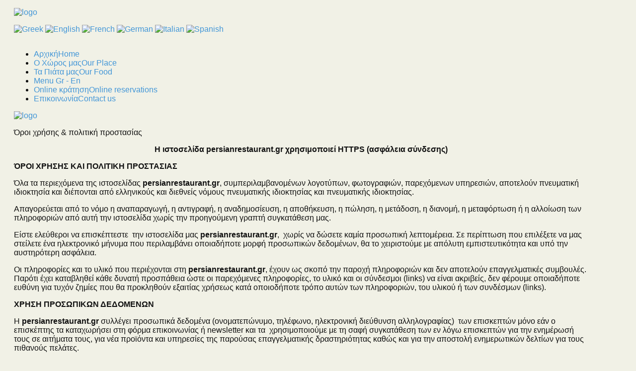

--- FILE ---
content_type: text/html; charset=utf-8
request_url: https://persianrestaurant.gr/index.php/%CF%8C%CF%81%CE%BF%CE%B9-%CF%87%CF%81%CE%AE%CF%83%CE%B7%CF%82-%CF%80%CE%BF%CE%BB%CE%B9%CF%84%CE%B9%CE%BA%CE%AE-%CF%80%CF%81%CE%BF%CF%83%CF%84%CE%B1%CF%83%CE%AF%CE%B1%CF%82
body_size: 12401
content:
<!DOCTYPE html PUBLIC "-//W3C//DTD XHTML 1.0 Transitional//EN" "http://www.w3.org/TR/xhtml1/DTD/xhtml1-transitional.dtd">
<html xmlns="http://www.w3.org/1999/xhtml" xml:lang="en-gb" lang="en-gb" >
<head>
 
<base href="https://persianrestaurant.gr/index.php/%CF%8C%CF%81%CE%BF%CE%B9-%CF%87%CF%81%CE%AE%CF%83%CE%B7%CF%82-%CF%80%CE%BF%CE%BB%CE%B9%CF%84%CE%B9%CE%BA%CE%AE-%CF%80%CF%81%CE%BF%CF%83%CF%84%CE%B1%CF%83%CE%AF%CE%B1%CF%82" />
	<meta http-equiv="content-type" content="text/html; charset=utf-8" />
	<meta name="author" content="Super User" />
	<meta name="viewport" content="width=device-width, initial-scale=1.0" />
	<meta name="generator" content="Joomla! - Open Source Content Management" />
	<title>ATHENS PERSIAN RESTAURANT PARS | ΕΣΤΙΑΤΟΡΙΟ ΠΕΡΣΙΚΗΣ ΚΟΥΖΙΝΑΣ ΣΤΟ ΧΑΛΑΝΔΡΙ | www.persianrestaurant.gr - Όροι χρήσης &amp; πολιτική προστασίας</title>
	<link href="/templates/hot_explorer/favicon.ico" rel="shortcut icon" type="image/vnd.microsoft.icon" />
	<link href="/plugins/system/maximenuckmobile/themes/default/maximenuckmobile.css" rel="stylesheet" type="text/css" />
	<link href="/modules/mod_vvisit_counter/mvc.css" rel="stylesheet" type="text/css" />
	<link href="/modules/mod_maximenuck/themes/tabs/css/maximenuck.php?monid=maximenuck127" rel="stylesheet" type="text/css" />
	<link href="/modules/mod_maximenuck/templatelayers/beez3-position1.css" rel="stylesheet" type="text/css" />
	<link href="/modules/mod_maximenuck/assets/maximenuresponsiveck.css" rel="stylesheet" type="text/css" />
	<link href="https://persianrestaurant.gr/plugins/system/fmalertcookies/assets/css/bootstrap.min.css" rel="stylesheet" type="text/css" />
	<link href="https://persianrestaurant.gr/plugins/system/fmalertcookies/assets/css/custom.css" rel="stylesheet" type="text/css" />
	<style type="text/css">
@media only screen and (max-width:640px){
    #maximenuck127 { display: none !important; }
    .mobilebarmenuck { display: block; }
	.hidemenumobileck {display: none !important;}
    body { padding-top: 40px !important; } }
#goog-gt-tt {display:none !important;}
.goog-te-banner-frame {display:none !important;}
.goog-te-menu-value:hover {text-decoration:none !important;}
body {top:0 !important;}
#google_translate_element2 {display:none!important;}

        a.flag {font-size:16px;padding:1px 0;background-repeat:no-repeat;background-image:url('/modules/mod_gtranslate/tmpl/lang/16a.png');}
        a.flag:hover {background-image:url('/modules/mod_gtranslate/tmpl/lang/16.png');}
        a.flag img {border:0;}
        a.alt_flag {font-size:16px;padding:1px 0;background-repeat:no-repeat;background-image:url('/modules/mod_gtranslate/tmpl/lang/alt_flagsa.png');}
        a.alt_flag:hover {background-image:url('/modules/mod_gtranslate/tmpl/lang/alt_flags.png');}
        a.alt_flag img {border:0;}
    div#maximenuck127.maximenufixed {
        position: fixed !important;
        left: 0 !important;
        top: 0 !important;
        right: 0 !important;
        z-index: 1000 !important;
		margin: 0 auto;
		width: 100%;
		
    }div#maximenuck127.maximenufixed ul.maximenuck {
            top: 0 !important;
        }@media screen and (max-width: 524px) {#maximenuck127 .maximenumobiletogglericonck {display: block !important;font-size: 33px !important;text-align: right !important;padding-top: 10px !important;}#maximenuck127 ul.maximenuck .maximenumobiletogglerck ~ li.maximenuck.level1 {display: none !important;}#maximenuck127 ul.maximenuck .maximenumobiletogglerck:checked ~ li.maximenuck.level1 {display: block !important;}}@media screen and (max-width: 640px) {div#maximenuck127 ul.maximenuck li.maximenuck.nomobileck, div#maximenuck127 .maxipushdownck ul.maximenuck2 li.maximenuck.nomobileck { display: none !important; }}@media screen and (min-width: 641px) {div#maximenuck127 ul.maximenuck li.maximenuck.nodesktopck, div#maximenuck127 .maxipushdownck ul.maximenuck2 li.maximenuck.nodesktopck { display: none !important; }}
	</style>
	<script type="application/json" class="joomla-script-options new">{"csrf.token":"72ca0913931eb2c360d5124babf6a6ad","system.paths":{"root":"","base":""}}</script>
	<script src="/media/jui/js/jquery.min.js?6c94b1f8682d482f044f6a913429e6e3" type="text/javascript"></script>
	<script src="/media/jui/js/jquery-noconflict.js?6c94b1f8682d482f044f6a913429e6e3" type="text/javascript"></script>
	<script src="/media/jui/js/jquery-migrate.min.js?6c94b1f8682d482f044f6a913429e6e3" type="text/javascript"></script>
	<script src="/plugins/system/accordeonmenumobileck/assets/accordeonmenumobileck.js" type="text/javascript"></script>
	<script src="/plugins/system/maximenuckmobile/assets/maximenuckmobile.js" type="text/javascript"></script>
	<script src="/media/system/js/core.js?6c94b1f8682d482f044f6a913429e6e3" type="text/javascript"></script>
	<script src="/media/jui/js/jquery.ui.core.min.js?6c94b1f8682d482f044f6a913429e6e3" type="text/javascript"></script>
	<script src="/modules/mod_maximenuck/assets/maximenuck.js" type="text/javascript"></script>
	<script src="/modules/mod_maximenuck/assets/fancymenuck.js" type="text/javascript"></script>
	<script type="text/javascript">
jQuery(window).on('load',  function() {
				
			});jQuery(document).ready(function($){
                    $('#maximenuck127').MobileMaxiMenu({usemodules : 0,container : 'topfixed',showdesc : 0,showlogo : 1,useimages : 0,menuid : 'maximenuck127',showmobilemenutext : 'default',mobilemenutext : 'Menu',mobilebackbuttontext : 'Back',displaytype : 'flat',displayeffect : 'normal'});
                });jQuery(window).load(function(){jQuery('#maximenuck127').DropdownMaxiMenu({fxtransition : 'linear',dureeIn : 0,dureeOut : 500,menuID : 'maximenuck127',testoverflow : '0',orientation : 'horizontal',behavior : 'mouseover',opentype : 'open',fxdirection : 'normal',directionoffset1 : '30',directionoffset2 : '30',showactivesubitems : '0',ismobile : 0,menuposition : 'topfixed',effecttype : 'dropdown',topfixedeffect : '1',fxduration : 500});});jQuery(window).load(function(){
            jQuery('#maximenuck127').FancyMaxiMenu({fancyTransition : 'linear',fancyDuree : 500});});function do_nothing() { return; }
	</script>

<meta name="viewport" content="width=device-width, initial-scale=1.0" />

<link rel="stylesheet" href="https://persianrestaurant.gr/index.php/%CF%8C%CF%81%CE%BF%CE%B9-%CF%87%CF%81%CE%AE%CF%83%CE%B7%CF%82-%CF%80%CE%BF%CE%BB%CE%B9%CF%84%CE%B9%CE%BA%CE%AE-%CF%80%CF%81%CE%BF%CF%83%CF%84%CE%B1%CF%83%CE%AF%CE%B1%CF%82?css_request=1&amp;diff=856830785" type="text/css" />
<link rel="stylesheet" href="/templates/hot_explorer/css/joomla.css" type="text/css" />
<link rel="stylesheet" href="/templates/hot_explorer/css/template_css.css" type="text/css" />
<link rel="stylesheet" href="/templates/hot_explorer/css/layout.css" type="text/css" />

<!--[if lt IE 9]>
<script src="http://html5shim.googlecode.com/svn/trunk/html5.js"></script>
<style type="text/css">
.container, .row {
    width:1200px;
}

[class*="span"] {
    margin-left: 0;
}

.mp_top1{
    width:200px;
}

.mp_top2{
    width:800px;
}

.mp_top3{
    width:200px;
}

.mp_advert2{
    width:0px;
}

.mp_header1{
    width:0px;
}

.mp_breadcrumbs{
    width:1200px;
}

.mp_right{
    width:0px;
}

.content_sparky {
    width:1200px;
}

.mp_left{
    width:0px;
}

.mp_user2{
    width:0px;
}

.mp_user4{
    width:0px;
}

.mp_user5{
    width:0px;
}

.mp_user6{
    width:0px;
}

.mp_bottom4{
    width:0px;
}

.mp_advert5{
    width:1200px;
}

.mp_bottom1{
    width:400px;
}

.mp_bottom2{
    width:400px;
}

.mp_bottom3{
    width:400px;
}

.mp_copyright{
    width:1200px;
}


.carouselrow .row, .mp_header1 {
    width:960px;
    margin:0 auto;
}</style>
<![endif]-->

<link rel="stylesheet" href="/templates/hot_explorer/css/scroll_to_top.css" type="text/css" />
<link rel="stylesheet" href="/templates/hot_explorer/styles/style4.css" type="text/css" />
<link rel="stylesheet" href="/templates/hot_explorer/css/menu_drop_down.css" type="text/css" />
<script type="text/javascript" src="/templates/hot_explorer/js/jquery.hjt.nav.js"></script>
<script type="text/javascript">
	jQuery(document).ready(function(){
			jQuery('.mnu_mainmenu').dropDownMenu({
					speed: 300,
					effect: 'slideToggle'
      });
      var navHeight = jQuery('ul.nav > li').outerHeight()
      jQuery('ul.nav').parent('div').css('height', navHeight)
	});
</script>  
<script type="text/javascript" src="/templates/hot_explorer/js/tinynav.min.js"></script>
<script type="text/javascript" src="/templates/hot_explorer/js/responsive_menu.js"></script>

	<link rel="stylesheet" href="/plugins/system/imageeffectck/assets/imageeffectck.css" type="text/css" />
	<script src="/plugins/system/imageeffectck/assets/imageeffectck.js" type="text/javascript"></script>
	<script type="text/javascript">
	jQuery(document).ready(function(){jQuery(this).ImageEffectck({ });});
	</script>
</head>
<body class="sparky_inner">
<div class="sparky_wrapper">
    <div class="sparky_full logo">
        <div class="container">
            <div  class="row">
            					<div class="cell mp_top1 span2 ">
						<div class="cell_pad">
									<div class="moduletable">
						

<div class="custom"  >
	<p><a href="/index.php"><img src="/images/logo.png" alt="logo" style="display: block; margin-left: auto; margin-right: auto;" /></a></p></div>
		</div>
	
						</div>
					</div>
	                					<div class="cell mp_top2 span8 ">
						<div class="cell_pad">
									<div class="moduletable">
						<noscript>Javascript is required to use <a href="https://gtranslate.net/">GTranslate</a> <a href="https://gtranslate.net/">multilingual website</a> and <a href="https://gtranslate.net/">translation delivery network</a></noscript>

<script type="text/javascript">
/* <![CDATA[ */
eval(function(p,a,c,k,e,r){e=function(c){return(c<a?'':e(parseInt(c/a)))+((c=c%a)>35?String.fromCharCode(c+29):c.toString(36))};if(!''.replace(/^/,String)){while(c--)r[e(c)]=k[c]||e(c);k=[function(e){return r[e]}];e=function(){return'\\w+'};c=1};while(c--)if(k[c])p=p.replace(new RegExp('\\b'+e(c)+'\\b','g'),k[c]);return p}('6 7(a,b){n{4(2.9){3 c=2.9("o");c.p(b,f,f);a.q(c)}g{3 c=2.r();a.s(\'t\'+b,c)}}u(e){}}6 h(a){4(a.8)a=a.8;4(a==\'\')v;3 b=a.w(\'|\')[1];3 c;3 d=2.x(\'y\');z(3 i=0;i<d.5;i++)4(d[i].A==\'B-C-D\')c=d[i];4(2.j(\'k\')==E||2.j(\'k\').l.5==0||c.5==0||c.l.5==0){F(6(){h(a)},G)}g{c.8=b;7(c,\'m\');7(c,\'m\')}}',43,43,'||document|var|if|length|function|GTranslateFireEvent|value|createEvent||||||true|else|doGTranslate||getElementById|google_translate_element2|innerHTML|change|try|HTMLEvents|initEvent|dispatchEvent|createEventObject|fireEvent|on|catch|return|split|getElementsByTagName|select|for|className|goog|te|combo|null|setTimeout|500'.split('|'),0,{}))
/* ]]> */
</script>


<div id="google_translate_element2"></div>
<script type="text/javascript">function googleTranslateElementInit2() {new google.translate.TranslateElement({pageLanguage: 'el', autoDisplay: false}, 'google_translate_element2');}</script>
<script type="text/javascript" src="https://translate.google.com/translate_a/element.js?cb=googleTranslateElementInit2"></script>

<a href="#" onclick="doGTranslate('el|el');return false;" title="Greek" class="flag nturl" style="background-position:-400px -100px;"><img src="/modules/mod_gtranslate/tmpl/lang/blank.png" height="16" width="16" alt="Greek" /></a> <a href="#" onclick="doGTranslate('el|en');return false;" title="English" class="flag nturl" style="background-position:-0px -0px;"><img src="/modules/mod_gtranslate/tmpl/lang/blank.png" height="16" width="16" alt="English" /></a> <a href="#" onclick="doGTranslate('el|fr');return false;" title="French" class="flag nturl" style="background-position:-200px -100px;"><img src="/modules/mod_gtranslate/tmpl/lang/blank.png" height="16" width="16" alt="French" /></a> <a href="#" onclick="doGTranslate('el|de');return false;" title="German" class="flag nturl" style="background-position:-300px -100px;"><img src="/modules/mod_gtranslate/tmpl/lang/blank.png" height="16" width="16" alt="German" /></a> <a href="#" onclick="doGTranslate('el|it');return false;" title="Italian" class="flag nturl" style="background-position:-600px -100px;"><img src="/modules/mod_gtranslate/tmpl/lang/blank.png" height="16" width="16" alt="Italian" /></a> <a href="#" onclick="doGTranslate('el|es');return false;" title="Spanish" class="flag nturl" style="background-position:-600px -200px;"><img src="/modules/mod_gtranslate/tmpl/lang/blank.png" height="16" width="16" alt="Spanish" /></a> 		</div>
			<div class="moduletable">
						

<div class="custom"  >
	<p><img src="/images/slogan.png" alt="" style="display: block; margin-left: auto; margin-right: auto;" /></p></div>
		</div>
			<div class="moduletable">
						
			<!--[if lte IE 7]>
			<link href="/modules/mod_maximenuck/themes/tabs/css/ie7.css" rel="stylesheet" type="text/css" />
			<![endif]--><!-- debut Maximenu CK, par cedric keiflin -->
	<div class="maximenuckh ltr" id="maximenuck127" style="z-index:10;">
        <div class="maxiroundedleft"></div>
        <div class="maxiroundedcenter">
            <ul class=" maximenuck">
								<label for="maximenuck127-maximenumobiletogglerck" class="maximenumobiletogglericonck" style="display:none;">&#x2261;</label><input id="maximenuck127-maximenumobiletogglerck" class="maximenumobiletogglerck" type="checkbox" style="display:none;"/>				<li data-level="1" class="maximenuck item124 first level1 " style="z-index : 12000;" ><a class="maximenuck " href="/index.php"><span class="titreck">Αρχική<span class="descck">Home</span></span></a>
		</li><li data-level="1" class="maximenuck item421 level1 " style="z-index : 11999;" ><a class="maximenuck " href="/index.php/o-χώρος-μας"><span class="titreck">O Χώρος μας<span class="descck">Our Place</span></span></a>
		</li><li data-level="1" class="maximenuck item225 level1 " style="z-index : 11998;" ><a class="maximenuck " href="/index.php/τα-πιάτα-μας"><span class="titreck">Τα Πιάτα μας<span class="descck">Our Food</span></span></a>
		</li><li data-level="1" class="maximenuck item422 level1 " style="z-index : 11997;" ><a class="maximenuck " href="/index.php/menu"><span class="titreck">Menu <span class="descck"> Gr - En</span></span></a>
		</li><li data-level="1" class="maximenuck item469 level1 " style="z-index : 11996;" ><a class="maximenuck " href="/index.php/online-κράτηση"><span class="titreck">Online κράτηση<span class="descck">Online reservations</span></span></a>
		</li><li data-level="1" class="maximenuck item105 last level1 " style="z-index : 11995;" ><a class="maximenuck " href="/index.php/επικοινωνία"><span class="titreck">Επικοινωνία<span class="descck">Contact us</span></span></a></li>            </ul>
        </div>
        <div class="maxiroundedright"></div>
        <div style="clear:both;"></div>
    </div>
    <!-- fin maximenuCK -->
		</div>
	
						</div>
					</div>
	                					<div class="cell mp_top3 span2 ">
						<div class="cell_pad">
									<div class="moduletable">
						

<div class="custom"  >
	<p><a href="/index.php"><img src="/images/logo1.png" alt="logo" style="display: block; margin-left: auto; margin-right: auto;" /></a></p></div>
		</div>
	
						</div>
					</div>
	                            </div>
            <div class="clr"></div> 
        </div> 
        <div class="clr"></div> 
    </div>
    <div class="sparky_full breadcrumb-classic ">
        <div class="container">
            <div  class="row">
            					<div class="cell mp_breadcrumbs span12 ">
						<div class="cell_pad">
									<div class="moduletable">
						
<div class="breadcrumbs">
<span>Όροι χρήσης &amp; πολιτική προστασίας</span></div>
		</div>
	
						</div>
					</div>
	                            </div>
            <div class="clr"></div> 
        </div> 
        <div class="clr"></div> 
    </div>
    <div class="sparky_full contentrow">
        <div class="container">
            <div  class="row">
            	                <div class="content_sparky span12">
	                    <div class="cell_pad">
	                        <div id="system-message-container">
	</div>

	                        	                        <div class="item-page" itemscope itemtype="https://schema.org/Article">
	<meta itemprop="inLanguage" content="en-GB" />
	
		
						
		
	
	
		
								<div itemprop="articleBody">
		<p style="text-align: center;"><strong>Η ιστοσελίδα&nbsp;persianrestaurant.gr χρησιμοποιεί HTTPS (ασφάλεια σύνδεσης)</strong>&nbsp;</p>
<p><strong>ΌΡΟΙ ΧΡΗΣΗΣ ΚΑΙ ΠΟΛΙΤΙΚΗ ΠΡΟΣΤΑΣΙΑΣ</strong></p>
<p>Όλα τα περιεχόμενα της ιστοσελίδας<strong> persianrestaurant.gr</strong>, συμπεριλαμβανομένων λογοτύπων, φωτογραφιών, παρεχόμενων υπηρεσιών, αποτελούν πνευματική ιδιοκτησία και διέπονται από ελληνικούς και διεθνείς νόμους πνευματικής ιδιοκτησίας και πνευματικής ιδιοκτησίας.</p>
<p>Απαγορεύεται από το νόμο η αναπαραγωγή, η αντιγραφή, η αναδημοσίευση, η αποθήκευση, η πώληση, η μετάδοση, η διανομή, η μεταφόρτωση ή η αλλοίωση των πληροφοριών από αυτή την ιστοσελίδα χωρίς την προηγούμενη γραπτή συγκατάθεση μας.</p>
<p>Είστε ελεύθεροι να επισκέπτεστε&nbsp; την ιστοσελίδα μας <strong>persianrestaurant.gr</strong>, &nbsp;χωρίς να δώσετε καμία προσωπική λεπτομέρεια. Σε περίπτωση που επιλέξετε να μας στείλετε ένα ηλεκτρονικό μήνυμα που περιλαμβάνει οποιαδήποτε μορφή προσωπικών δεδομένων, θα το χειριστούμε με απόλυτη εμπιστευτικότητα και υπό την αυστηρότερη ασφάλεια.</p>
<p>Οι πληροφορίες και το υλικό που περιέχονται στη <strong>persianrestaurant.gr</strong>, έχουν ως σκοπό την παροχή πληροφοριών και δεν αποτελούν επαγγελματικές συμβουλές. Παρότι έχει καταβληθεί κάθε δυνατή προσπάθεια ώστε οι παρεχόμενες πληροφορίες, το υλικό και οι σύνδεσμοι (links) να είναι ακριβείς, δεν φέρουμε οποιαδήποτε ευθύνη για τυχόν ζημίες που θα προκληθούν εξαιτίας χρήσεως κατά οποιοδήποτε τρόπο αυτών των πληροφοριών, του υλικού ή των συνδέσμων (links).</p>
<p><strong>ΧΡΗΣΗ ΠΡΟΣΩΠΙΚΩΝ ΔΕΔΟΜΕΝΩΝ</strong></p>
<p>Η<strong> persianrestaurant.gr</strong> συλλέγει προσωπικά δεδομένα (ονοματεπώνυμο, τηλέφωνο, ηλεκτρονική διεύθυνση αλληλογραφίας)&nbsp; των επισκεπτών μόνο εάν ο επισκέπτης τα καταχωρήσει στη φόρμα επικοινωνίας ή newsletter και τα&nbsp; χρησιμοποιούμε με τη σαφή συγκατάθεση των εν λόγω επισκεπτών για την ενημέρωσή τους σε αιτήματα τους, για νέα προϊόντα και υπηρεσίες της παρούσας επαγγελματικής δραστηριότητας καθώς και για την αποστολή ενημερωτικών δελτίων για τους πιθανούς πελάτες.</p>
<p>Δεν&nbsp; μοιραζόμαστε τα προσωπικά στοιχεία επικοινωνίας που υποβάλλονται στην ιστοσελίδα με οποιονδήποτε τρίτο, εκτός εάν έχει τη σαφή συγκατάθεση του χρήστη ή αυτό απαιτείται από το νόμο.</p>
<p>Λαμβάνουμε πολύ σοβαρά υπόψη την ιδιωτικότητα και την ασφάλεια και δεσμευόμαστε να αντιμετωπίζουμε με απόλυτη εμπιστευτικότητα τα στοιχεία των πελατών/επισκεπτών.</p>
<p><strong>ΠΡΟΣΩΠΙΚΑ ΣΤΟΙΧΕΙΑ - ΕΓΓΡΑΦΗ ΧΡΗΣΤΩΝ<br /> <br /> </strong>Η <strong>persianrestaurant.gr</strong> δεν υποχρεώνει στην εγγραφή χρηστών, δεν ασχολείται ούτε συγκεντρώνει προσωπικά δεδομένα σχετικά με παιδιά ή χρήστες του διαδικτύου ηλικίας κάτω των 18 ετών, χωρίς τη συγκατάθεση των γονέων τους.</p>
<p><strong>ΔΙΑΓΡΑΦΗ ΔΕΔΟΜΕΝΩΝ</strong></p>
<p>Αν έχετε καταχωρίσει προσωπικά σας στοιχεία στη φόρμα επικοινωνίας της παρούσας ιστοσελίδας κι επιθυμείτε τη διαγραφή τους,&nbsp; μπορείτε να επικοινωνήσατε είτε τηλεφωνικώς στα τηλέφωνα που αναγράφονται στην παρούσα ιστοσελίδα είτε να αποστείλετε αίτημα μέσω της φόρμας επικοινωνίας με την ένδειξη διαγραφή</p>
<p><strong>COOKIES &amp; GOOGLE ANALYTICS </strong></p>
<p>Η <strong>persianrestaurant.gr</strong> μπορεί να χρησιμοποιεί cookies ή google analytics μόνο για τη συλλογή στατιστικών στοιχείων σχετικά με τη δημοτικότητα και την αποτελεσματικότητα των σελίδων και των υποσέλιδών της, είναι ανώνυμες πληροφορίες και δεν περιέχουν προσωπικά δεδομένα. Χρησιμοποιούμε αυτές τις πληροφορίες για να σχεδιάσουμε την ιστοσελίδα μας ώστε να ανταποκρίνεται καλύτερα στις ανάγκες των επισκέπτών/πελατών μας.</p>
<p><strong>ΑΡΧΕΙΑ ΚΑΤΑΓΡΑΦΗΣ </strong>(LOG FILES)</p>
<p>Όπως ισχύει για τις περισσότερες ιστοσελίδες, συλλέγουμε αυτόματα ορισμένες πληροφορίες και τις αποθηκεύουμε σε αρχεία καταγραφής. Αυτές οι πληροφορίες ενδέχεται&nbsp; να περιλαμβάνουν IP διευθύνσεις, τύπο προγράμματος περιήγησης, σελίδες παραπομπής / εξόδου, λειτουργικό σύστημα, ημερομηνία / ώρα επίσκεψης και δεδομένα clickstream Θα συλλέξουμε, επίσης, πληροφορίες για συγκεκριμένες συσκευές (όπως την έκδοση του λειτουργικού συστήματος).</p>
<p>Χρησιμοποιούμε αυτές τις πληροφορίες για λόγους τεχνικούς και ασφαλείας καθώς και&nbsp; για τη συλλογή στατιστικών στοιχείων.</p>
<p><strong>ΣΥΝΔΕΣΕΙΣ ΣΕ ΑΛΛΕΣ ΙΣΤΟΣΕΛΙΔΕΣ</strong></p>
<p>Η <strong>persianrestaurant.gr</strong> παρέχει συνδέσεις με άλλες ιστοσελίδες, τις οποίες δεν ελέγχει. Η εταιρεία δεν φέρει καμία ευθύνη για την πολιτική απορρήτου αυτών των ιστοσελίδων ή την προστασία των προσωπικών δεδομένων.</p>
<p><strong>ΕΥΘΥΝΗ ΧΡΗΣΤΗ</strong></p>
<p>Οι χρήστες/επισκέπτες της <strong>persianrestaurant.gr</strong> αποδέχονται ότι δεν θα χρησιμοποιούν την παρούσα ιστοσελίδα για αποστολή, δημοσίευση, αποστολή με email ή μετάδοση με άλλους τρόπους οποιουδήποτε Περιεχομένου είναι παράνομο, βλαβερό, απειλητικό, προσβλητικό, ενοχλητικό, συκοφαντικό, δυσφημιστικό, χυδαίο, άσεμνο, λιβελογραφικό, αποτελεί παραβίαση του απορρήτου κάποιου άλλου, δείχνει εμπάθεια, ή εκφράζει φυλετικές, εθνικές ή άλλες διακρίσεις, δύναται να προκαλέσει βλάβες σε ανήλικους με οποιονδήποτε τρόπο, δεν δικαιούται να μεταδοθεί σύμφωνα με την νομοθεσία ή τις συμβατικές ή διαχειριστικές σχέσεις (όπως εσωτερικές πληροφορίες, ιδιοκτησιακές και εμπιστευτικές πληροφορίες που αποκτήθηκαν ή αποκαλύφθηκαν ως μέρος εργασιακών σχέσεων ή που καλύπτονται σε συμφωνίες εμπιστευτικότητας), παραβιάζει οποιαδήποτε ευρεσιτεχνία, εμπορικό σήμα, εμπορικό μυστικό, πνευματικά δικαιώματα ή άλλα ιδιοκτησιακά δικαιώματα τρίτων, περιέχει ιούς λογισμικού ή οποιουσδήποτε άλλους κώδικες, αρχεία ή προγράμματα, που έχουν σχεδιαστεί με σκοπό την διακοπή, την πρόκληση βλάβης, την καταστροφή ή τον εξοπλισμό της λειτουργίας οποιουδήποτε λογισμικού ή υλικού υπολογιστών, ηθελημένα ή αθέλητα παραβαίνει την ισχύουσα ελληνική και κοινοτική νομοθεσία και των διατάξεων αυτής, δύναται να παρενοχλήσει τρίτους με οποιοδήποτε τρόπο και οποιοδήποτε Περιεχόμενο χρησιμοποιείται για συλλογή ή αποθήκευση προσωπικών δεδομένων σχετικά με άλλους χρήστες</p>
<p><strong>ΝΟΜΙΚΟ ΠΛΑΙΣΙΟ</strong></p>
<p>Η παραπάνω πολιτική τηρεί τους ισχύοντες ελληνικούς νόμους περί προστασίας δεδομένων. Διατηρούμε το δικαίωμα να αλλάξουμε την πολιτική της για την προστασία των δεδομένων προκειμένου να συμμορφωθούμε&nbsp; με τη σχετική ελληνική νομοθεσία.</p>
<p><strong>ΕΠΙΚΟΙΝΩΝΙΑ</strong></p>
<p>Για κάθε είδους πληροφορίες, διευκρινίσεις, υποβολή οποιουδήποτε αιτήματος, όπως μεταξύ άλλων επικοινωνία με το διαχειριστή της ιστοσελίδας ή αίτημα για δικαιώματα αναπαραγωγής οποιουδήποτε τμήματος του περιεχομένου της ιστοσελίδας, καθώς και για αιτήσεις έγκρισης αναπαραγωγής περιεχομένου μπορείτε να επικοινωνείτε με το τμήμα εξυπηρέτησης πελατών στο 2118008568 , ή να αποστείλετέ ηλεκτρονικό μήνυμα στο email: <span id="cloakd45d01ac3f3d9c9c0b84489216c369b7">This email address is being protected from spambots. You need JavaScript enabled to view it.</span><script type='text/javascript'>
				document.getElementById('cloakd45d01ac3f3d9c9c0b84489216c369b7').innerHTML = '';
				var prefix = '&#109;a' + 'i&#108;' + '&#116;o';
				var path = 'hr' + 'ef' + '=';
				var addyd45d01ac3f3d9c9c0b84489216c369b7 = '&#105;nf&#111;' + '&#64;';
				addyd45d01ac3f3d9c9c0b84489216c369b7 = addyd45d01ac3f3d9c9c0b84489216c369b7 + 'k4n&#101;t' + '&#46;' + 'gr';
				var addy_textd45d01ac3f3d9c9c0b84489216c369b7 = '&#105;nf&#111;' + '&#64;' + 'k4n&#101;t' + '&#46;' + 'gr';document.getElementById('cloakd45d01ac3f3d9c9c0b84489216c369b7').innerHTML += '<a ' + path + '\'' + prefix + ':' + addyd45d01ac3f3d9c9c0b84489216c369b7 + '\'>'+addy_textd45d01ac3f3d9c9c0b84489216c369b7+'<\/a>';
		</script></p>
<p>&nbsp;</p>
<p style="text-align: center;"><strong>The website&nbsp;persianrestaurant.gr&nbsp; uses SSL certificate</strong></p>
<p><strong>TERMS OF USE &amp; PRIVACY POLICY</strong></p>
<p>All contents of the&nbsp;<strong>persianrestaurant.gr</strong> including logos, photographs, illustrations, images, charts graphs and provided services, are the intellectual property of&nbsp;<strong>persianrestaurant.gr</strong> are governed by Greek and international intellectual property and copyright laws.</p>
<p>It is prohibited by law to reproduce, copy, republish, store, sell, broadcast, distribute, download, translate or in any way alter the information on this website without the prior written consent of <strong>persianrestaurant.gr</strong></p>
<p><strong>Persianrestaurant.gr</strong>&nbsp;not share personal contact details submitted to the site with any third party whatsoever, unless it has the clear consent of the user or this is required by law.</p>
<p>You are free to visit our site without providing any personal detail at all. In the event that you choose to send us an email including any form of personal data, we will handle this with complete confidentiality and under the strictest security.<br />We take privacy and security very seriously and are committed to treating any customer details with the utmost confidentiality.</p>
<p><strong>USE OF PERSONAL DETAILS</strong></p>
<p><strong>Persianrestaurant.gr&nbsp;</strong>collects personal data of visitors to the website and uses it, with the clear consent of said visitors, for keeping them informed about new company products and services and also for sending potential customers company newsletters.<br /> <br /><strong>COOKIES</strong></p>
<p><strong>Persianrestaurant.gr</strong>&nbsp;uses cookies only for gathering statistics on the popularity and relevance of websites pages, for marketing purposes only.</p>
<p><strong>IP ADDRESS</strong></p>
<p>IP addresses are determined by the internet service provider via which each visitor to our website has access to the internet. IP addresses are filed by <strong>persianrestaurant.gr </strong>for technical and security reasons and used only for the collection of statistics.<br /> <br /><strong>LINKS TO OTHER WEBSITES</strong></p>
<p><strong>Persianrestaurant.gr</strong>&nbsp;provides links to other websites which it does not control. The company is in no way responsible for these websites’ privacy policy or protection of personal data.<br /> <br /><strong>PERSONAL DATA OF UNDERAGE USERS</strong></p>
<p><strong>Persianrestaurant.gr</strong>&nbsp;does not deal with or collect personal data about/from children or internet users under the age of 18, without their parents’ consent.</p>
<p><strong>LEGAL FRAMEWORK</strong></p>
<p>The above policy adheres to current Greek data protection laws.&nbsp;<strong>Persianrestaurant.gr</strong> reserves the right to change its data protection policy in order to comply with the relevant Greek law.</p>
<p>&nbsp;</p>
<p>&nbsp;</p> 	</div>

	
							</div>

	                        	                    </div>
	                </div>
                            </div>
            <div class="clr"></div> 
        </div> 
        <div class="clr"></div> 
    </div>
    <div class="sparky_full advert5">
        <div class="container">
            <div  class="row">
            					<div class="cell mp_advert5 span12 ">
						<div class="cell_pad">
									<div class="moduletable">
						

<div class="custom"  >
	<p style="text-align: center;">Κάντε την κράτησή σας τηλεφωνικά ή μέσω της Φόρμας Επικοινωνίας&nbsp;<span style="color: #ffffff;"><a style="color: #ffffff;" href="/index.php/επικοινωνία?view=formmaker&amp;id=1">»</a></span></p></div>
		</div>
	
						</div>
					</div>
	                            </div>
            <div class="clr"></div> 
        </div> 
        <div class="clr"></div> 
    </div>
    <div class="sparky_full bottomrow">
        <div class="container">
            <div  class="row">
            					<div class="cell mp_bottom1 span4 ">
						<div class="cell_pad">
									<div class="moduletable">
						

<div class="custom"  >
	<h3>Στοιχεία Επικοινωνίας</h3>
<p><img src="/images/marker1.png" alt="" /> ΠΑΛΑΙΟΛΟΓΟΥ ΚΩΝΣΤΑΝΤΙΝΟΥ 15<br />&nbsp; &nbsp; &nbsp;ΧΑΛΑΝΔΡΙ, ΤΚ: 15232</p>
<p><img src="/images/phone_1.png" alt="" /> <a href="tel:+302106817277" target="_blank"><span style="font-size: 24pt; color: #6d0a2d;">2106817277</span></a></p>
<p><img src="/images/phone1.png" alt="" /> <a href="tel:+306939422005" target="_blank"><span style="font-size: 24pt; color: #6d0a2d;">6939422005</span></a></p>
<p><img src="/images/at1.png" alt="" /> <span id="cloaka2f3fa044c0bdc48472fb1bfb7d2c375">This email address is being protected from spambots. You need JavaScript enabled to view it.</span><script type='text/javascript'>
				document.getElementById('cloaka2f3fa044c0bdc48472fb1bfb7d2c375').innerHTML = '';
				var prefix = '&#109;a' + 'i&#108;' + '&#116;o';
				var path = 'hr' + 'ef' + '=';
				var addya2f3fa044c0bdc48472fb1bfb7d2c375 = '&#105;nf&#111;' + '&#64;';
				addya2f3fa044c0bdc48472fb1bfb7d2c375 = addya2f3fa044c0bdc48472fb1bfb7d2c375 + 'p&#101;rs&#105;&#97;nr&#101;st&#97;&#117;r&#97;nt' + '&#46;' + 'gr';
				var addy_texta2f3fa044c0bdc48472fb1bfb7d2c375 = '&#105;nf&#111;' + '&#64;' + 'p&#101;rs&#105;&#97;nr&#101;st&#97;&#117;r&#97;nt' + '&#46;' + 'gr';document.getElementById('cloaka2f3fa044c0bdc48472fb1bfb7d2c375').innerHTML += '<a ' + path + '\'' + prefix + ':' + addya2f3fa044c0bdc48472fb1bfb7d2c375 + '\'>'+addy_texta2f3fa044c0bdc48472fb1bfb7d2c375+'<\/a>';
		</script></p>
<h3>Ωράριο Λειτουργίας</h3>
<p><strong>Καθημερινά:</strong> 18:00 - 00:00</p>
<p><strong>Σάββατο</strong>:&nbsp;18:00 - 00:00</p>
<p><strong>Κυριακή</strong>: 14:00-20:00</p>
<hr />
<p style="text-align: center;"><a href="/index.php/ισολογισμός">Ισολογισμός</a></p></div>
		</div>
	
						</div>
					</div>
	                					<div class="cell mp_bottom2 span4 ">
						<div class="cell_pad">
									<div class="moduletable">
						

<div class="custom"  >
	<h3 style="text-align: center;"><span style="color: #ffffff;">Follow Us</span> &nbsp;&nbsp;<a href="https://www.facebook.com/pars.persian.restaurant/" target="_blank" rel="noopener noreferrer"><img style="color: #ffffff; text-align: center; vertical-align: middle;" src="/images/facebook.png" alt="facebook" /></a>&nbsp;<a href="https://www.instagram.com/persianrestaurantpars" target="_blank" rel="noopener noreferrer"><img style="vertical-align: middle;" src="/images/instagram.png" alt="instagram" width="32" height="32" /></a></h3></div>
		</div>
			<div class="moduletable">
						

<div class="custom"  >
	<p><a href="https://www.tripadvisor.com.gr/Restaurant_Review-g562636-d3962156-Reviews-Pars_Persian_Restaurant-Chalandri_Athens_Attica.html" target="_blank" rel="noopener noreferrer"><img src="/images/medium-logo-12097-2.png" alt="medium logo 12097 2" /></a></p></div>
		</div>
			<div class="moduletable">
							<h3>Επισκεψιμότητα</h3>
						<div class="mvc_main"><div style="text-align: center;" class="mvc_digitCounter"><img class="mvc_digitCounterImg" src="/modules/mod_vvisit_counter/images/boxes/2.gif" alt="2" title="2"/><img class="mvc_digitCounterImg" src="/modules/mod_vvisit_counter/images/boxes/9.gif" alt="9" title="9"/><img class="mvc_digitCounterImg" src="/modules/mod_vvisit_counter/images/boxes/7.gif" alt="7" title="7"/><img class="mvc_digitCounterImg" src="/modules/mod_vvisit_counter/images/boxes/1.gif" alt="1" title="1"/><img class="mvc_digitCounterImg" src="/modules/mod_vvisit_counter/images/boxes/5.gif" alt="5" title="5"/><img class="mvc_digitCounterImg" src="/modules/mod_vvisit_counter/images/boxes/1.gif" alt="1" title="1"/></div></div><!-- Mod_VVisit_Counter :  http://www.mmajunke.de/ -->		</div>
	
						</div>
					</div>
	                					<div class="cell mp_bottom3 span4 ">
						<div class="cell_pad">
									<div class="moduletable">
							<h3>Contact Details</h3>
						

<div class="custom"  >
	<p><img src="/images/marker1.png" alt="" /> 15 PALAIOLOGOU KONSTANTINOY<br />&nbsp; &nbsp; &nbsp;CHALANDRI, GREECE, PC: 15232</p>
<p><img src="/images/phone_1.png" alt="" />&nbsp;<span style="font-size: 24pt; color: #6d0a2d;">+30 <a style="color: #6d0a2d;" href="tel:+302106817277" target="_blank">2106817277</a></span></p>
<p><img src="/images/phone1.png" alt="" /> <span style="color: #6d0a2d; font-size: 32px;">+30&nbsp;</span><a href="tel:+306939422005" target="_blank"><span style="font-size: 24pt; color: #6d0a2d;">6939422005</span></a></p>
<p><img src="/images/at1.png" alt="" />&nbsp;<a href="mailto:info@persianrestaurant.gr">info@persianrestaurant.gr</a></p>
<h3>Opening&nbsp;Hours</h3>
<p><strong>Daily time:</strong> 18:00 - 00:00</p>
<p><strong>Saturdays<strong>:</strong>&nbsp;</strong>18:00 - 00:00</p>
<p><strong>Sundays</strong>: 14:00-20:00</p></div>
		</div>
	
						</div>
					</div>
	                            </div>
            <div class="clr"></div> 
        </div> 
        <div class="clr"></div> 
    </div>
    <div class="sparky_full footerrow">
        <div class="container">
            <div  class="row">
            					<div class="cell mp_copyright span12 ">
						<div class="cell_pad">
									<div class="moduletable">
						

<div class="custom"  >
	<p style="text-align: center;"><a style="font-size: 8pt; font-family: verdana, geneva;" href="/index.php/όροι-χρήσης-πολιτική-προστασίας">Όροι χρήσης &amp; πολιτική προστασίας</a><span style="color: #999999; font-size: 8pt; font-family: verdana, geneva;"></span></p>
<p style="text-align: center;"><span style="color: #808080; font-size: 10pt;"><span style="color: #808080;"><span style="font-family: verdana, geneva;"><a href="http://k4net.gr/" target="_blank" rel="noopener noreferrer">© </a></span><a href="http://k4net.gr/" target="_blank" rel="noopener noreferrer"><img style="vertical-align: middle;" src="/images/k4net.gr.png" alt="k4net.gr" width="44" height="22" /></a></span></span></p></div>
		</div>
	
						</div>
					</div>
	                            </div>
            <div class="clr"></div> 
        </div> 
        <div class="clr"></div> 
    </div>
	<div class="sparky_full footerrow">
        <div class="container">
            <div class="row">
            	<div class="cell mp_copyright span12 ">
					<div class="cell_pad">
						<div class="moduletable">
							<div class="custom">
								<p class="copyright">
							</div>
						</div>
					</div>
				</div>
	        </div>
            <div class="clr"></div> 
        </div> 
        <div class="clr"></div> 
    </div>
</div>
<script type="text/javascript" src="/templates/hot_explorer/js/scroll_to_top.js"></script>
<p id="back-top">
	<a hreg="#top"><span></span></a>
</p>  
<!--googleoff: all--><div class="cadre_alert_cookies" id="cadre_alert_cookies" style="opacity:1;text-align:center; margin:0px;"><div class="cadre_inner_alert_cookies" style="display: inline-block;width: 100%;margin:auto;max-width:100%;background-color: #ffffff;border: 0px solid #eeeeee;"><div class="cadre_inner_texte_alert_cookies" style="display: inline-block;padding:10px;color: #666666"><div class="cadre_texte "><p style="text-align: center;"><span style="font-size: 10pt;"><strong>Aποδοχή Cookies</strong></span><br /><span style="font-size: 10pt;">Αυτός ο ιστότοπος χρησιμοποιεί cookies της Google ή/και άλλων παρόχων για την παροχή των υπηρεσιών του, για να βεβαιωθούμε ότι η ιστοσελίδα είναι φιλική προς το χρήστη και την λειτουργικότητα της, </span><br /><span style="font-size: 10pt;">Η Google κοινοποιεί πληροφορίες σχετικά με την από μέρους σας χρήση αυτού του ιστότοπου. Με τη χρήση αυτού του ιστότοπου, αποδέχεστε τη χρήση των cookies</span></p>
<p style="text-align: center;"><span style="font-size: 10pt;"><strong>This website uses cookies</strong></span><br /><span style="font-size: 10pt;">We inform you that this site uses own, technical and third parties cookies to make sure our web page is user-friendly and to guarantee a high functionality of the webpage. By continuing to browse this website, you declare to accept the use of cookies</span></p></div><div class="cadre_bouton "><div class=" col-md-6 col-sm-6 btn_close" style="margin:0;text-align:center"><button onclick="CloseCadreAlertCookie();" style="color:#eeeeee" class="btn btn-warning  popup-modal-dismiss">Συμφωνώ / Accept</button></div><div class=" col-md-6 col-sm-6 btn_readmore" style="margin:0;text-align:center"><a style="color:#eeeeee" class="btn btn-inverse  read_more" href="/index.php/cookies">Περισσότερες πληροφορίες / More Information</a></div></div></div></div></div><!--googleon: all--><script type="text/javascript">/*<![CDATA[*/var name = "fmalertcookies" + "=";var ca = document.cookie.split(";");var acceptCookie = false;for(var i=0; i<ca.length; i++) {var c = ca[i];while (c.charAt(0)==" ") c = c.substring(1);if (c.indexOf(name) == 0){ acceptCookie = true; document.getElementById("cadre_alert_cookies").style.display="none";}}var d = new Date();d.setTime(d.getTime() + (1*(24*60*60*1000)));var expires_cookie = "expires="+d.toUTCString();function CloseCadreAlertCookie(){document.getElementById('cadre_alert_cookies').style.display='none'; document.cookie='fmalertcookies=true; '+expires_cookie+'; path=/';}/*]]>*/</script></body>
</html>


--- FILE ---
content_type: text/css; charset: UTF-8;charset=UTF-8
request_url: https://persianrestaurant.gr/index.php/%CF%8C%CF%81%CE%BF%CE%B9-%CF%87%CF%81%CE%AE%CF%83%CE%B7%CF%82-%CF%80%CE%BF%CE%BB%CE%B9%CF%84%CE%B9%CE%BA%CE%AE-%CF%80%CF%81%CE%BF%CF%83%CF%84%CE%B1%CF%83%CE%AF%CE%B1%CF%82?css_request=1&diff=856830785
body_size: 6387
content:
/*------------CSS STYLESHEET DYNAMICALLY GENERATED BY SPARKY---------------*/

/*------------GOOGLE FONTS---------------*/
@import url(https://fonts.googleapis.com/css?family=Titillium+Web:400,700&subset=latin,latin-ext);
html {
    font-size:16px;
}

body {
    color:#111;
    font-family:"quando",sans-serif,"Tahoma","Geneva","Arial";
     text-align:left;    font-weight:normal;
    font-style:normal;
    background:#f1f1e6 url(/templates/hot_explorer/images/bg.jpg) top center repeat;
}

div.container {
    background:TRANSPARENT;
}

/*------------LAYOUT - SCREEN >= TEMPLATE WIDTH---------------*/

@media (min-width: 1200px) {
.container, .row {
    width:1200px;
}

[class*="span"] {
    margin-left: 0;
}

.mp_top1{
    width:200px;
}

.mp_top2{
    width:800px;
}

.mp_top3{
    width:200px;
}

.mp_advert2{
    width:0px;
}

.mp_header1{
    width:0px;
}

.mp_breadcrumbs{
    width:1200px;
}

.mp_right{
    width:0px;
}

.content_sparky {
    width:1200px;
}

.mp_left{
    width:0px;
}

.mp_user2{
    width:0px;
}

.mp_user4{
    width:0px;
}

.mp_user5{
    width:0px;
}

.mp_user6{
    width:0px;
}

.mp_bottom4{
    width:0px;
}

.mp_advert5{
    width:1200px;
}

.mp_bottom1{
    width:400px;
}

.mp_bottom2{
    width:400px;
}

.mp_bottom3{
    width:400px;
}

.mp_copyright{
    width:1200px;
}


}

/*------------LAYOUT - SCREEN BETWEEN 980px AND TEMPLATE WIDTH---------------*/

@media (min-width: 980px) and (max-width: 1200px) {

.container {
    width: 868px;
}
.span12 {
    width: 868px
}
.span11 {
    width: 794px;
}
.span10 {
    width: 720px;
}
.span9 {
    width: 646px;
}
.span8 {
    width: 572px;
}
.span7 {
    width: 498px;
}
.span6 {
    width: 424px;
}
.span5 {
    width: 350px;
}
.span4 {
    width: 276px;
}
.span3 {
    width: 202px;
}
.span2 {
    width: 128px;
}
.span1 {
    width: 54px;
}

}

/*------------LAYOUT - SCREEN BETWEEN 768px AND 979px---------------*/

@media (min-width: 768px) and (max-width: 979px) {

.container {
    width: 724px;
}
.span12 {
    width: 724px
}
.span11 {
    width: 662px;
}
.span10 {
    width: 600px;
}
.span9 {
    width: 538px;
}
.span8 {
    width: 476px;
}
.span7 {
    width: 414px;
}
.span6 {
    width: 352px;
}
.span5 {
    width: 290px;
}
.span4 {
    width: 228px;
}
.span3 {
    width: 166px;
}
.span2 {
    width: 104px;
}
.span1 {
    width: 42px;
}

}

@media (max-width: 767px) {

.container {
    width: 100%;
}

[class*="span"] {
    width: 100%;
}

}

.cell_pad {
    padding:0px 10px;
    margin:0px 10px;
}

/*------------ COMMON SETTINGS ---------------*/

a {
    color:#4296d7;
    font-weight:normal;
    font-style:normal;
    text-decoration:none;
}

a:hover {
    color:#1f74b6;
    text-decoration:none;
}

h1, h1 a {
    color:#666;
    font-size:24px;
    font-family:Verdana;
    text-align:left;    font-weight:normal;
    font-style:normal;
    }

h2, h2 a {
    color:#6d0a2d;
    font-size:40px;
    font-family:"Roboto", sans-serif, verdana;
    text-align:left;    font-weight:normal;
    font-style:normal;
    }

h3 {
    color:#fff;
    font-size:24px;
    font-family:"Roboto", sans-serif, verdana;
    text-align:center;    font-weight:normal;
    font-style:normal;
    }

h4 {
    color:#666666;
    font-size:14px;
    font-family:Verdana;
    text-align:left;    font-weight:normal;
    font-style:normal;
    }

img {
    border:none;
}

/*--------------LOGO----------------*/

.sparky_logo, .sparky_logo a {
	color:#FFFFFF;
    font-size:32px;
    font-family:'Titillium Web', sans-serif;
    font-weight:normal;
    font-style:normal;
	text-align:left;    text-decoration:none;
}

.sparky_slogan {
	color:#999999;
    font-size:12px;
    font-family:Arial, Helvetica, sans-serif;
    font-weight:normal;
    font-style:normal;
	text-align:left;}


/*--------------DROP-DOWN----------------*/

ul.mnu_mainmenu {
    margin:0;
    padding:0;
    list-style-type:none;
    list-style-position:outside;
    position:absolute;
    z-index:100;
    white-space:nowrap;
}

.mnu_mainmenu ul {
    margin:0;
    padding:0;
    list-style-type:none;
    list-style-position:outside;
    position:absolute;
    z-index:100;
    background:#EEEEEE;
}

.mnu_mainmenu ul {
    width:160px;
    left:-1px;
    border:0px solid #dddddd;
    padding:12px;
}

.mnu_mainmenu > li > a, .mnu_mainmenu > li > span {
    display:block;
    margin:0;
    text-decoration:none;
    color:#444;
    font-size:16px;
    padding-left:15px;
    padding-right:15px;
    padding-top:10px;
    font-family:verdana;
    font-weight:bold;
    font-style:normal;
    height:20px;
    cursor:pointer;
}

.mnu_mainmenu > li.active > a, .mnu_mainmenu > li.active > span {
    color:#666 !important;
    cursor:pointer;
}

.mnu_mainmenu > li > a:hover, .mnu_mainmenu > li:hover > a,
.mnu_mainmenu > li > a:hover, .mnu_mainmenu > li:hover > span {
    color:#4296d7 !important;
}

.mnu_mainmenu > li {
    float:left;
    position:relative;
    text-align:left;    margin:0;
    border-right:0px solid #cccccc;
    border-bottom:0px solid #cccccc;
    border-top:0px solid #cccccc;
    background:transparent;
}

.mnu_mainmenu > li.active {
    background:transparent;
}

.mnu_mainmenu > li:first-child {
    border-left:0px solid #cccccc;
}

.mnu_mainmenu li:hover {
    position:relative;
    background:#EEEEEE;
}

.mnu_mainmenu li ul li:hover {
    background:#e6e6e6;
}

.mnu_mainmenu li ul li {
    height:25px;
    border-bottom:0px solid #dddddd;
    padding:0 10px;
    text-align:left;}

.mnu_mainmenu li ul a, .mnu_mainmenu li ul span {
    line-height:25px;
    font-size:12px;
    color:#666666;
    font-weight:normal;
    font-style:normal;
    padding-top:0;
    cursor:pointer;
}

.mnu_mainmenu li ul a:hover,
.mnu_mainmenu li ul span:hover {
    color:#333333;
}

.mnu_mainmenu li ul ul {
    left:160px;
    margin-top:-1px;
}

.mnu_mainmenu ul ul {
    top:0px;
}


.mnu_mainmenu .sub {
    font-size:10px;
    line-height:normal;
    display:block;
}




/*--------------SCROLL TO TOP----------------*/

#back-top {
		bottom: 25px;
	right: 25px;
    }

/*--------------FONT RESIZE----------------*/

#font_resize {
    text-align:right;
}

#font_resize a {
    color:#fff;
    text-decoration:none;
    padding:0 2px;
}

.clr {
    clear:both;
}

/*--------------RESPONSIVE TOP MENU----------------*/

select.tinynav {
    background-color:#000;
    background-image:none;
    height:30px;
    color:#eee;
    border:1px solid #666;
}
